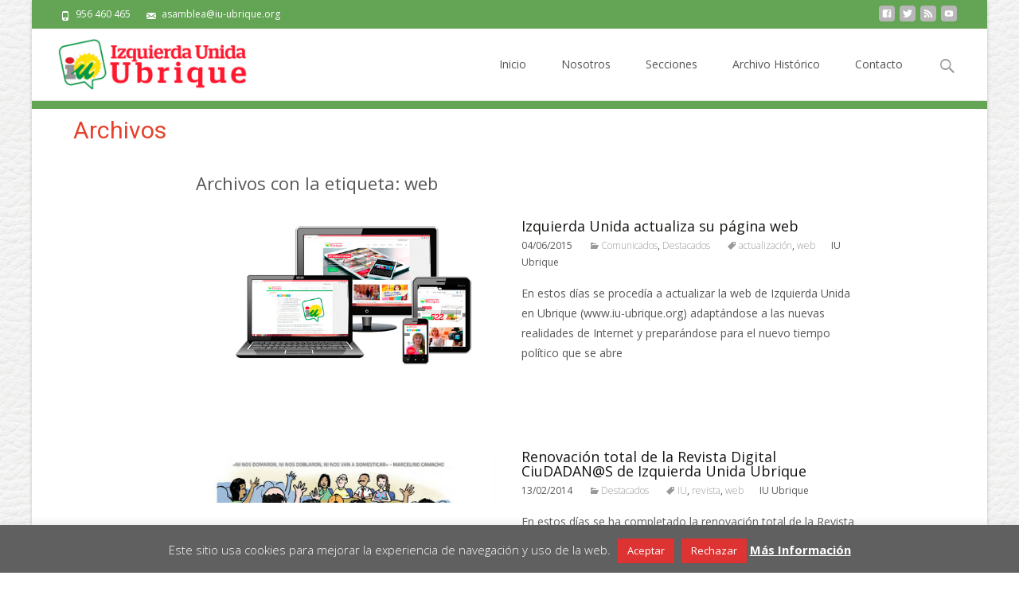

--- FILE ---
content_type: text/html; charset=UTF-8
request_url: https://www.iu-ubrique.org/tag/web
body_size: 13474
content:

<!DOCTYPE html>
<html lang="es" id="html">
<head>
	<meta charset="UTF-8">
	<meta name="viewport" content="width=device-width">
	 
	<link rel="profile" href="http://gmpg.org/xfn/11">
	<link rel="pingback" href="https://www.iu-ubrique.org/xmlrpc.php">
	<meta name='robots' content='index, follow, max-image-preview:large, max-snippet:-1, max-video-preview:-1' />
	<style>img:is([sizes="auto" i], [sizes^="auto," i]) { contain-intrinsic-size: 3000px 1500px }</style>
	
	<!-- This site is optimized with the Yoast SEO plugin v26.8 - https://yoast.com/product/yoast-seo-wordpress/ -->
	<title>web archivos - Izquierda Unida Ubrique</title>
	<link rel="canonical" href="https://www.iu-ubrique.org/tag/web" />
	<meta property="og:locale" content="es_ES" />
	<meta property="og:type" content="article" />
	<meta property="og:title" content="web archivos - Izquierda Unida Ubrique" />
	<meta property="og:url" content="https://www.iu-ubrique.org/tag/web" />
	<meta property="og:site_name" content="Izquierda Unida Ubrique" />
	<meta name="twitter:card" content="summary_large_image" />
	<meta name="twitter:site" content="@iuubrique" />
	<script type="application/ld+json" class="yoast-schema-graph">{"@context":"https://schema.org","@graph":[{"@type":"CollectionPage","@id":"https://www.iu-ubrique.org/tag/web","url":"https://www.iu-ubrique.org/tag/web","name":"web archivos - Izquierda Unida Ubrique","isPartOf":{"@id":"https://www.iu-ubrique.org/#website"},"primaryImageOfPage":{"@id":"https://www.iu-ubrique.org/tag/web#primaryimage"},"image":{"@id":"https://www.iu-ubrique.org/tag/web#primaryimage"},"thumbnailUrl":"https://www.iu-ubrique.org/wp-content/uploads/2015/06/nueva-web.jpg","breadcrumb":{"@id":"https://www.iu-ubrique.org/tag/web#breadcrumb"},"inLanguage":"es"},{"@type":"ImageObject","inLanguage":"es","@id":"https://www.iu-ubrique.org/tag/web#primaryimage","url":"https://www.iu-ubrique.org/wp-content/uploads/2015/06/nueva-web.jpg","contentUrl":"https://www.iu-ubrique.org/wp-content/uploads/2015/06/nueva-web.jpg","width":604,"height":270},{"@type":"BreadcrumbList","@id":"https://www.iu-ubrique.org/tag/web#breadcrumb","itemListElement":[{"@type":"ListItem","position":1,"name":"Portada","item":"https://www.iu-ubrique.org/"},{"@type":"ListItem","position":2,"name":"web"}]},{"@type":"WebSite","@id":"https://www.iu-ubrique.org/#website","url":"https://www.iu-ubrique.org/","name":"Izquierda Unida Ubrique","description":"IU Los Verdes Convocatoria por Andalucía de Ubrique","publisher":{"@id":"https://www.iu-ubrique.org/#organization"},"potentialAction":[{"@type":"SearchAction","target":{"@type":"EntryPoint","urlTemplate":"https://www.iu-ubrique.org/?s={search_term_string}"},"query-input":{"@type":"PropertyValueSpecification","valueRequired":true,"valueName":"search_term_string"}}],"inLanguage":"es"},{"@type":"Organization","@id":"https://www.iu-ubrique.org/#organization","name":"Izquierda Unida Ubrique","url":"https://www.iu-ubrique.org/","logo":{"@type":"ImageObject","inLanguage":"es","@id":"https://www.iu-ubrique.org/#/schema/logo/image/","url":"https://www.iu-ubrique.org/wp-content/uploads/2016/10/cropped-logo.png","contentUrl":"https://www.iu-ubrique.org/wp-content/uploads/2016/10/cropped-logo.png","width":512,"height":512,"caption":"Izquierda Unida Ubrique"},"image":{"@id":"https://www.iu-ubrique.org/#/schema/logo/image/"},"sameAs":["http://www.facebook.com/iuubrique","https://x.com/iuubrique","http://www.youtube.com/iuubrique"]}]}</script>
	<!-- / Yoast SEO plugin. -->


<link rel='dns-prefetch' href='//static.addtoany.com' />
<link rel='dns-prefetch' href='//netdna.bootstrapcdn.com' />
<link rel='dns-prefetch' href='//fonts.googleapis.com' />
<link rel="alternate" type="application/rss+xml" title="Izquierda Unida Ubrique &raquo; Feed" href="https://www.iu-ubrique.org/feed" />
<link rel="alternate" type="application/rss+xml" title="Izquierda Unida Ubrique &raquo; Feed de los comentarios" href="https://www.iu-ubrique.org/comments/feed" />
<link rel="alternate" type="application/rss+xml" title="Izquierda Unida Ubrique &raquo; Etiqueta web del feed" href="https://www.iu-ubrique.org/tag/web/feed" />
<script type="text/javascript">
/* <![CDATA[ */
window._wpemojiSettings = {"baseUrl":"https:\/\/s.w.org\/images\/core\/emoji\/16.0.1\/72x72\/","ext":".png","svgUrl":"https:\/\/s.w.org\/images\/core\/emoji\/16.0.1\/svg\/","svgExt":".svg","source":{"concatemoji":"https:\/\/www.iu-ubrique.org\/wp-includes\/js\/wp-emoji-release.min.js?ver=6.8.3"}};
/*! This file is auto-generated */
!function(s,n){var o,i,e;function c(e){try{var t={supportTests:e,timestamp:(new Date).valueOf()};sessionStorage.setItem(o,JSON.stringify(t))}catch(e){}}function p(e,t,n){e.clearRect(0,0,e.canvas.width,e.canvas.height),e.fillText(t,0,0);var t=new Uint32Array(e.getImageData(0,0,e.canvas.width,e.canvas.height).data),a=(e.clearRect(0,0,e.canvas.width,e.canvas.height),e.fillText(n,0,0),new Uint32Array(e.getImageData(0,0,e.canvas.width,e.canvas.height).data));return t.every(function(e,t){return e===a[t]})}function u(e,t){e.clearRect(0,0,e.canvas.width,e.canvas.height),e.fillText(t,0,0);for(var n=e.getImageData(16,16,1,1),a=0;a<n.data.length;a++)if(0!==n.data[a])return!1;return!0}function f(e,t,n,a){switch(t){case"flag":return n(e,"\ud83c\udff3\ufe0f\u200d\u26a7\ufe0f","\ud83c\udff3\ufe0f\u200b\u26a7\ufe0f")?!1:!n(e,"\ud83c\udde8\ud83c\uddf6","\ud83c\udde8\u200b\ud83c\uddf6")&&!n(e,"\ud83c\udff4\udb40\udc67\udb40\udc62\udb40\udc65\udb40\udc6e\udb40\udc67\udb40\udc7f","\ud83c\udff4\u200b\udb40\udc67\u200b\udb40\udc62\u200b\udb40\udc65\u200b\udb40\udc6e\u200b\udb40\udc67\u200b\udb40\udc7f");case"emoji":return!a(e,"\ud83e\udedf")}return!1}function g(e,t,n,a){var r="undefined"!=typeof WorkerGlobalScope&&self instanceof WorkerGlobalScope?new OffscreenCanvas(300,150):s.createElement("canvas"),o=r.getContext("2d",{willReadFrequently:!0}),i=(o.textBaseline="top",o.font="600 32px Arial",{});return e.forEach(function(e){i[e]=t(o,e,n,a)}),i}function t(e){var t=s.createElement("script");t.src=e,t.defer=!0,s.head.appendChild(t)}"undefined"!=typeof Promise&&(o="wpEmojiSettingsSupports",i=["flag","emoji"],n.supports={everything:!0,everythingExceptFlag:!0},e=new Promise(function(e){s.addEventListener("DOMContentLoaded",e,{once:!0})}),new Promise(function(t){var n=function(){try{var e=JSON.parse(sessionStorage.getItem(o));if("object"==typeof e&&"number"==typeof e.timestamp&&(new Date).valueOf()<e.timestamp+604800&&"object"==typeof e.supportTests)return e.supportTests}catch(e){}return null}();if(!n){if("undefined"!=typeof Worker&&"undefined"!=typeof OffscreenCanvas&&"undefined"!=typeof URL&&URL.createObjectURL&&"undefined"!=typeof Blob)try{var e="postMessage("+g.toString()+"("+[JSON.stringify(i),f.toString(),p.toString(),u.toString()].join(",")+"));",a=new Blob([e],{type:"text/javascript"}),r=new Worker(URL.createObjectURL(a),{name:"wpTestEmojiSupports"});return void(r.onmessage=function(e){c(n=e.data),r.terminate(),t(n)})}catch(e){}c(n=g(i,f,p,u))}t(n)}).then(function(e){for(var t in e)n.supports[t]=e[t],n.supports.everything=n.supports.everything&&n.supports[t],"flag"!==t&&(n.supports.everythingExceptFlag=n.supports.everythingExceptFlag&&n.supports[t]);n.supports.everythingExceptFlag=n.supports.everythingExceptFlag&&!n.supports.flag,n.DOMReady=!1,n.readyCallback=function(){n.DOMReady=!0}}).then(function(){return e}).then(function(){var e;n.supports.everything||(n.readyCallback(),(e=n.source||{}).concatemoji?t(e.concatemoji):e.wpemoji&&e.twemoji&&(t(e.twemoji),t(e.wpemoji)))}))}((window,document),window._wpemojiSettings);
/* ]]> */
</script>
<style id='wp-emoji-styles-inline-css' type='text/css'>

	img.wp-smiley, img.emoji {
		display: inline !important;
		border: none !important;
		box-shadow: none !important;
		height: 1em !important;
		width: 1em !important;
		margin: 0 0.07em !important;
		vertical-align: -0.1em !important;
		background: none !important;
		padding: 0 !important;
	}
</style>
<link rel='stylesheet' id='wp-block-library-css' href='https://www.iu-ubrique.org/wp-includes/css/dist/block-library/style.min.css?ver=6.8.3' type='text/css' media='all' />
<style id='classic-theme-styles-inline-css' type='text/css'>
/*! This file is auto-generated */
.wp-block-button__link{color:#fff;background-color:#32373c;border-radius:9999px;box-shadow:none;text-decoration:none;padding:calc(.667em + 2px) calc(1.333em + 2px);font-size:1.125em}.wp-block-file__button{background:#32373c;color:#fff;text-decoration:none}
</style>
<style id='feedzy-rss-feeds-loop-style-inline-css' type='text/css'>
.wp-block-feedzy-rss-feeds-loop{display:grid;gap:24px;grid-template-columns:repeat(1,1fr)}@media(min-width:782px){.wp-block-feedzy-rss-feeds-loop.feedzy-loop-columns-2,.wp-block-feedzy-rss-feeds-loop.feedzy-loop-columns-3,.wp-block-feedzy-rss-feeds-loop.feedzy-loop-columns-4,.wp-block-feedzy-rss-feeds-loop.feedzy-loop-columns-5{grid-template-columns:repeat(2,1fr)}}@media(min-width:960px){.wp-block-feedzy-rss-feeds-loop.feedzy-loop-columns-2{grid-template-columns:repeat(2,1fr)}.wp-block-feedzy-rss-feeds-loop.feedzy-loop-columns-3{grid-template-columns:repeat(3,1fr)}.wp-block-feedzy-rss-feeds-loop.feedzy-loop-columns-4{grid-template-columns:repeat(4,1fr)}.wp-block-feedzy-rss-feeds-loop.feedzy-loop-columns-5{grid-template-columns:repeat(5,1fr)}}.wp-block-feedzy-rss-feeds-loop .wp-block-image.is-style-rounded img{border-radius:9999px}

</style>
<link rel='stylesheet' id='cookie-law-info-css' href='https://www.iu-ubrique.org/wp-content/plugins/cookie-law-info/legacy/public/css/cookie-law-info-public.css?ver=3.3.2' type='text/css' media='all' />
<link rel='stylesheet' id='cookie-law-info-gdpr-css' href='https://www.iu-ubrique.org/wp-content/plugins/cookie-law-info/legacy/public/css/cookie-law-info-gdpr.css?ver=3.3.2' type='text/css' media='all' />
<link rel='stylesheet' id='responsive-lightbox-nivo_lightbox-css-css' href='https://www.iu-ubrique.org/wp-content/plugins/responsive-lightbox-lite/assets/nivo-lightbox/nivo-lightbox.css?ver=6.8.3' type='text/css' media='all' />
<link rel='stylesheet' id='responsive-lightbox-nivo_lightbox-css-d-css' href='https://www.iu-ubrique.org/wp-content/plugins/responsive-lightbox-lite/assets/nivo-lightbox/themes/default/default.css?ver=6.8.3' type='text/css' media='all' />
<link rel='stylesheet' id='font-awesome-css' href='//netdna.bootstrapcdn.com/font-awesome/4.1.0/css/font-awesome.min.css?ver=4.1.0' type='text/css' media='all' />
<link rel='stylesheet' id='owl-carousel-css' href='https://www.iu-ubrique.org/wp-content/plugins/templatesnext-toolkit/css/owl.carousel.css?ver=2.2.1' type='text/css' media='all' />
<link rel='stylesheet' id='owl-carousel-transitions-css' href='https://www.iu-ubrique.org/wp-content/plugins/templatesnext-toolkit/css/owl.transitions.css?ver=1.3.2' type='text/css' media='all' />
<link rel='stylesheet' id='colorbox-css' href='https://www.iu-ubrique.org/wp-content/plugins/templatesnext-toolkit/css/colorbox.css?ver=1.5.14' type='text/css' media='all' />
<link rel='stylesheet' id='animate-css' href='https://www.iu-ubrique.org/wp-content/plugins/templatesnext-toolkit/css/animate.css?ver=3.5.1' type='text/css' media='all' />
<link rel='stylesheet' id='tx-style-css' href='https://www.iu-ubrique.org/wp-content/plugins/templatesnext-toolkit/css/tx-style.css?ver=1.01' type='text/css' media='all' />
<link crossorigin="anonymous" rel='stylesheet' id='iexcel-fonts-css' href='//fonts.googleapis.com/css?family=Open+Sans%3A300%2C400%2C700%2C300italic%2C400italic%2C700italic%7CRoboto%3A300%2C400%2C700&#038;subset=latin%2Clatin-ext' type='text/css' media='all' />
<link rel='stylesheet' id='genericons-css' href='https://www.iu-ubrique.org/wp-content/themes/i-excel/fonts/genericons.css?ver=2.09' type='text/css' media='all' />
<link rel='stylesheet' id='iexcel-sidr-css' href='https://www.iu-ubrique.org/wp-content/themes/i-excel/css/jquery.sidr.dark.css?ver=2014-01-12' type='text/css' media='all' />
<link rel='stylesheet' id='owl-carousel-theme-css' href='https://www.iu-ubrique.org/wp-content/themes/i-excel/css/owl.theme.css?ver=2014-01-12' type='text/css' media='all' />
<link rel='stylesheet' id='iexcel-style-css' href='https://www.iu-ubrique.org/wp-content/themes/i-excel/style.css?ver=2013-07-18' type='text/css' media='all' />
<link rel='stylesheet' id='i-excel-blog-layout-css' href='https://www.iu-ubrique.org/wp-content/themes/i-excel/css/twocol-blog.css?ver=2014-03-11' type='text/css' media='all' />
<!--[if lt IE 9]>
<link rel='stylesheet' id='iexcel-ie-css' href='https://www.iu-ubrique.org/wp-content/themes/i-excel/css/ie.css?ver=2013-07-18' type='text/css' media='all' />
<![endif]-->
<link rel='stylesheet' id='i-excel-extra-stylesheet-css' href='https://www.iu-ubrique.org/wp-content/themes/i-excel/css/extra-style.css?ver=2014-03-11' type='text/css' media='all' />
<style id='i-excel-extra-stylesheet-inline-css' type='text/css'>
/* Cambiar color de fondo del reproductor */
.entry-content .mejs-container .mejs-controls {
    background: #63a455;
}
/* Cambiamos el color de la barra de duración */
.mejs-controls .mejs-time-rail .mejs-time-total {
    background: #eee !important;
}
 
/* Cambiamos el color de la barra de carga */
.mejs-controls .mejs-time-rail .mejs-time-loaded {
    background: #ccc  !important;
}
 
/* Cambiamos el color de la barra de posición */
.mejs-controls .mejs-time-rail .mejs-time-current {
    background: #bd2334 !important;
}

</style>
<link rel='stylesheet' id='arve-css' href='https://www.iu-ubrique.org/wp-content/plugins/advanced-responsive-video-embedder/build/main.css?ver=10.8.2' type='text/css' media='all' />
<link rel='stylesheet' id='addtoany-css' href='https://www.iu-ubrique.org/wp-content/plugins/add-to-any/addtoany.min.css?ver=1.16' type='text/css' media='all' />
<link rel='stylesheet' id='kirki-styles-css' href='https://www.iu-ubrique.org/wp-content/themes/i-excel/inc/kirki/assets/css/kirki-styles.css' type='text/css' media='all' />
<script type="text/javascript" id="addtoany-core-js-before">
/* <![CDATA[ */
window.a2a_config=window.a2a_config||{};a2a_config.callbacks=[];a2a_config.overlays=[];a2a_config.templates={};a2a_localize = {
	Share: "Compartir",
	Save: "Guardar",
	Subscribe: "Suscribir",
	Email: "Correo electrónico",
	Bookmark: "Marcador",
	ShowAll: "Mostrar todo",
	ShowLess: "Mostrar menos",
	FindServices: "Encontrar servicio(s)",
	FindAnyServiceToAddTo: "Encuentra al instante cualquier servicio para añadir a",
	PoweredBy: "Funciona con",
	ShareViaEmail: "Compartir por correo electrónico",
	SubscribeViaEmail: "Suscribirse a través de correo electrónico",
	BookmarkInYourBrowser: "Añadir a marcadores de tu navegador",
	BookmarkInstructions: "Presiona «Ctrl+D» o «\u2318+D» para añadir esta página a marcadores",
	AddToYourFavorites: "Añadir a tus favoritos",
	SendFromWebOrProgram: "Enviar desde cualquier dirección o programa de correo electrónico ",
	EmailProgram: "Programa de correo electrónico",
	More: "Más&#8230;",
	ThanksForSharing: "¡Gracias por compartir!",
	ThanksForFollowing: "¡Gracias por seguirnos!"
};
/* ]]> */
</script>
<script type="text/javascript" defer src="https://static.addtoany.com/menu/page.js" id="addtoany-core-js"></script>
<script type="text/javascript" src="https://www.iu-ubrique.org/wp-includes/js/jquery/jquery.min.js?ver=3.7.1" id="jquery-core-js"></script>
<script type="text/javascript" src="https://www.iu-ubrique.org/wp-includes/js/jquery/jquery-migrate.min.js?ver=3.4.1" id="jquery-migrate-js"></script>
<script type="text/javascript" defer src="https://www.iu-ubrique.org/wp-content/plugins/add-to-any/addtoany.min.js?ver=1.1" id="addtoany-jquery-js"></script>
<script type="text/javascript" id="cookie-law-info-js-extra">
/* <![CDATA[ */
var Cli_Data = {"nn_cookie_ids":[],"cookielist":[],"non_necessary_cookies":[],"ccpaEnabled":"","ccpaRegionBased":"","ccpaBarEnabled":"","strictlyEnabled":["necessary","obligatoire"],"ccpaType":"gdpr","js_blocking":"","custom_integration":"","triggerDomRefresh":"","secure_cookies":""};
var cli_cookiebar_settings = {"animate_speed_hide":"500","animate_speed_show":"500","background":"#606060","border":"#444","border_on":"","button_1_button_colour":"#dd3333","button_1_button_hover":"#b12929","button_1_link_colour":"#ffffff","button_1_as_button":"1","button_1_new_win":"","button_2_button_colour":"#dd3333","button_2_button_hover":"#b12929","button_2_link_colour":"#ffffff","button_2_as_button":"","button_2_hidebar":"1","button_3_button_colour":"#dd3333","button_3_button_hover":"#b12929","button_3_link_colour":"#fff","button_3_as_button":"1","button_3_new_win":"","button_4_button_colour":"#000","button_4_button_hover":"#000000","button_4_link_colour":"#fff","button_4_as_button":"1","button_7_button_colour":"#61a229","button_7_button_hover":"#4e8221","button_7_link_colour":"#fff","button_7_as_button":"1","button_7_new_win":"","font_family":"inherit","header_fix":"","notify_animate_hide":"1","notify_animate_show":"","notify_div_id":"#cookie-law-info-bar","notify_position_horizontal":"right","notify_position_vertical":"bottom","scroll_close":"","scroll_close_reload":"","accept_close_reload":"","reject_close_reload":"","showagain_tab":"","showagain_background":"#fff","showagain_border":"#000","showagain_div_id":"#cookie-law-info-again","showagain_x_position":"50px","text":"#ffffff","show_once_yn":"","show_once":"10000","logging_on":"","as_popup":"","popup_overlay":"1","bar_heading_text":"","cookie_bar_as":"banner","popup_showagain_position":"bottom-right","widget_position":"left"};
var log_object = {"ajax_url":"https:\/\/www.iu-ubrique.org\/wp-admin\/admin-ajax.php"};
/* ]]> */
</script>
<script type="text/javascript" src="https://www.iu-ubrique.org/wp-content/plugins/cookie-law-info/legacy/public/js/cookie-law-info-public.js?ver=3.3.2" id="cookie-law-info-js"></script>
<script type="text/javascript" src="https://www.iu-ubrique.org/wp-content/plugins/responsive-lightbox-lite/assets/nivo-lightbox/nivo-lightbox.min.js?ver=6.8.3" id="responsive-lightbox-nivo_lightbox-js"></script>
<script type="text/javascript" id="responsive-lightbox-lite-script-js-extra">
/* <![CDATA[ */
var rllArgs = {"script":"nivo_lightbox","selector":"lightbox","custom_events":""};
/* ]]> */
</script>
<script type="text/javascript" src="https://www.iu-ubrique.org/wp-content/plugins/responsive-lightbox-lite/assets/inc/script.js?ver=6.8.3" id="responsive-lightbox-lite-script-js"></script>
<link rel="https://api.w.org/" href="https://www.iu-ubrique.org/wp-json/" /><link rel="alternate" title="JSON" type="application/json" href="https://www.iu-ubrique.org/wp-json/wp/v2/tags/66" /><link rel="EditURI" type="application/rsd+xml" title="RSD" href="https://www.iu-ubrique.org/xmlrpc.php?rsd" />
<meta name="generator" content="WordPress 6.8.3" />
<style type="text/css">
.feedzy-rss-link-icon:after {
	content: url("https://www.iu-ubrique.org/wp-content/plugins/feedzy-rss-feeds/img/external-link.png");
	margin-left: 3px;
}
</style>
		<style type="text/css">
a,a:visited,.blog-columns .comments-link a:hover,.utilitybar.colored-bg .socialicons ul.social li a:hover .socico {color: #63a455;}input:focus,textarea:focus {border: 1px solid #63a455;}button,input[type="submit"],input[type="button"],input[type="reset"],.nav-container .current_page_item > a > span,.nav-container .current_page_ancestor > a > span,.nav-container .current-menu-item > a span,.nav-container .current-menu-ancestor > a > span,.nav-container li a:hover span {background-color: #63a455;}.nav-container li:hover > a,.nav-container li a:hover {color: #63a455;}.nav-container .sub-menu,.nav-container .children {border-top: 2px solid #63a455;}.ibanner,.da-dots span.da-dots-current,.tx-cta a.cta-button,.utilitybar.colored-bg {background-color: #63a455;}#ft-post .entry-thumbnail:hover > .comments-link,.tx-folio-img .folio-links .folio-linkico,.tx-folio-img .folio-links .folio-zoomico {background-color: #63a455;}.entry-header h1.entry-title a:hover,.entry-header > .entry-meta a:hover {color: #63a455;}.featured-area div.entry-summary > p > a.moretag:hover {background-color: #63a455;}.site-content div.entry-thumbnail .stickyonimg,.site-content div.entry-thumbnail .dateonimg,.site-content div.entry-nothumb .stickyonimg,.site-content div.entry-nothumb .dateonimg {background-color: #63a455;}.entry-meta a,.entry-content a,.comment-content a,.entry-content a:visited {color: #63a455;}.format-status .entry-content .page-links a,.format-gallery .entry-content .page-links a,.format-chat .entry-content .page-links a,.format-quote .entry-content .page-links a,.page-links a {background: #63a455;border: 1px solid #63a455;color: #ffffff;}.format-gallery .entry-content .page-links a:hover,.format-audio .entry-content .page-links a:hover,.format-status .entry-content .page-links a:hover,.format-video .entry-content .page-links a:hover,.format-chat .entry-content .page-links a:hover,.format-quote .entry-content .page-links a:hover,.page-links a:hover {color: #63a455;}.iheader.front {background-color: #63a455;}.navigation a,.tx-post-row .tx-folio-title a:hover,.tx-blog .tx-blog-item h3.tx-post-title a:hover {color: #63a455;}.paging-navigation div.navigation > ul > li a:hover,.paging-navigation div.navigation > ul > li.active > a {color: #63a455; border-color: #63a455;}.comment-author .fn,.comment-author .url,.comment-reply-link,.comment-reply-login,.comment-body .reply a,.widget a:hover {color: #63a455;}.widget_calendar a:hover {	background-color: #63a455;	color: #ffffff;	}.widget_calendar td#next a:hover,.widget_calendar td#prev a:hover {	background-color: #63a455;color: #ffffff;}.site-footer div.widget-area .widget a:hover {color: #63a455;}.site-main div.widget-area .widget_calendar a:hover,.site-footer div.widget-area .widget_calendar a:hover {	background-color: #63a455;color: #ffffff;}.widget a:visited { color: #373737;}.widget a:hover,.entry-header h1.entry-title a:hover,.error404 .page-title:before,.tx-service-icon span i,.tx-post-comm:after {color: #63a455;}.da-dots > span > span {background-color: #63a455;}.iheader,.format-status,.tx-service:hover .tx-service-icon span {background-color: #63a455;}.tx-cta {border-left: 6px solid #63a455;}.paging-navigation #posts-nav > span:hover, .paging-navigation #posts-nav > a:hover, .paging-navigation #posts-nav > span.current, .paging-navigation #posts-nav > a.current, .paging-navigation div.navigation > ul > li a:hover, .paging-navigation div.navigation > ul > li > span.current, .paging-navigation div.navigation > ul > li.active > a {border: 1px solid #63a455;color: #63a455;}.entry-title a { color: #141412;}.tx-service-icon span { border: 2px solid #63a455;}.utilitybar.colored-bg { border-bottom-color: #63a455;}.site-footer .widget-area .widget input[type="submit"],.site .tx-slider .tx-slide-button a,.ibanner .da-slider .owl-item.active .da-link  { background-color: #63a455; color: #FFF; }.site-footer .widget-area .widget input[type="submit"]:hover,.site .tx-slider .tx-slide-button a:hover  { background-color: #373737; color: #FFF; }</style>
<style type="text/css" id="custom-background-css">
body.custom-background { background-image: url("https://www.iu-ubrique.org/wp-content/uploads/2015/05/piel.png"); background-position: left top; background-size: auto; background-repeat: repeat; background-attachment: scroll; }
</style>
	<!-- No hay ninguna versión amphtml disponible para esta URL. --><link rel="icon" href="https://www.iu-ubrique.org/wp-content/uploads/2016/10/cropped-logo-1-32x32.png" sizes="32x32" />
<link rel="icon" href="https://www.iu-ubrique.org/wp-content/uploads/2016/10/cropped-logo-1-192x192.png" sizes="192x192" />
<link rel="apple-touch-icon" href="https://www.iu-ubrique.org/wp-content/uploads/2016/10/cropped-logo-1-180x180.png" />
<meta name="msapplication-TileImage" content="https://www.iu-ubrique.org/wp-content/uploads/2016/10/cropped-logo-1-270x270.png" />
	<meta name="theme-color" content="#dc1e31">   
	<meta name="google-site-verification" content="VbEZoiuemevpYlF-Nc9djDEUgJCdb2TvZ7Hy22dyBno" />    
	<link rel="apple-touch-icon" href="https://www.iu-ubrique.org/wp-content/uploads/2014/05/apple-touch-icon.png"/>
	<link rel="shortcut icon" href="https://www.iu-ubrique.org/wp-content/uploads/favicon.png" />
	<meta name="google-site-verification" content="6scG9fd5lohl4rqucic39AT7jsY7Nj3phj3lzfX5uwI" />
	<script type="text/javascript">
	var _gaq = _gaq || [];
	_gaq.push(['_setAccount', 'UA-432195-11']);
	_gaq.push(['_trackPageview']);
	(function() {
    var ga = document.createElement('script'); ga.type = 'text/javascript'; ga.async = true;
    ga.src = ('https:' == document.location.protocol ? 'https://ssl' : 'http://www') + '.google-analytics.com/ga.js';
    var s = document.getElementsByTagName('script')[0]; s.parentNode.insertBefore(ga, s);
	})();
	</script>	
</head>
<body class="archive tag tag-web tag-66 custom-background wp-theme-i-excel nx-boxed twocol-blog sidebar" style="  ">
	<div id="page" class="hfeed site">
    	
            	<div id="utilitybar" class="utilitybar colored-bg">
        	<div class="ubarinnerwrap">
                <div class="socialicons">
                    <ul class="social"><li><a href="https://www.facebook.com/iuubrique" title="facebook" target="_blank"><i class="genericon socico genericon-facebook"></i></a></li><li><a href="https://www.twitter.com/iuubrique" title="twitter" target="_blank"><i class="genericon socico genericon-twitter"></i></a></li><li><a href="https://www.iu-ubrique.org/feed" title="feed" target="_blank"><i class="genericon socico genericon-feed"></i></a></li><li><a href="https://www.youtube.com/iuubrique" title="youtube" target="_blank"><i class="genericon socico genericon-youtube"></i></a></li></ul>                </div>
                                <div class="topphone">
                    <i class="topbarico genericon genericon-phone"></i>
                      956 460 465                </div>
                                
                                <div class="topphone">
                    <i class="topbarico genericon genericon-mail"></i>
                      asamblea@iu-ubrique.org                </div>
                                
            </div> 
        </div>
                
        <div class="headerwrap">
            <header id="masthead" class="site-header" role="banner">
         		<div class="headerinnerwrap">
					                        <a class="home-link" href="https://www.iu-ubrique.org/" title="Izquierda Unida Ubrique" rel="home">
                            <span><img src="https://www.iu-ubrique.org/wp-content/uploads/2015/05/logoiuubrique2.jpg" alt="Izquierda Unida Ubrique" /></span>
                        </a>
                    	
        
                    <div id="navbar" class="navbar">
                        <nav id="site-navigation" class="navigation main-navigation" role="navigation">
                            <h3 class="menu-toggle">Menú</h3>
                            <a class="screen-reader-text skip-link" href="#content" title="Saltar al contenido">Saltar al contenido</a>
                            <div class="nav-container"><ul id="menu-cabecera" class="nav-menu"><li id="menu-item-3372" class="menu-item menu-item-type-custom menu-item-object-custom menu-item-home menu-item-3372"><a href="https://www.iu-ubrique.org">Inicio</a></li>
<li id="menu-item-3740" class="menu-item menu-item-type-post_type menu-item-object-page menu-item-3740"><a href="https://www.iu-ubrique.org/nosotros">Nosotros</a></li>
<li id="menu-item-3384" class="menu-item menu-item-type-custom menu-item-object-custom menu-item-has-children menu-item-3384"><a href="#">Secciones</a>
<ul class="sub-menu">
	<li id="menu-item-4761" class="menu-item menu-item-type-taxonomy menu-item-object-category menu-item-4761"><a href="https://www.iu-ubrique.org/cultura">Cultura</a></li>
	<li id="menu-item-3391" class="menu-item menu-item-type-taxonomy menu-item-object-category menu-item-3391"><a href="https://www.iu-ubrique.org/eventos">Eventos</a></li>
	<li id="menu-item-3392" class="menu-item menu-item-type-taxonomy menu-item-object-category menu-item-3392"><a href="https://www.iu-ubrique.org/comunicados">Comunicados</a></li>
	<li id="menu-item-3390" class="menu-item menu-item-type-taxonomy menu-item-object-category menu-item-3390"><a href="https://www.iu-ubrique.org/destacados">Destacados</a></li>
	<li id="menu-item-3388" class="menu-item menu-item-type-taxonomy menu-item-object-category menu-item-3388"><a href="https://www.iu-ubrique.org/elecciones">Elecciones</a></li>
	<li id="menu-item-3387" class="menu-item menu-item-type-taxonomy menu-item-object-category menu-item-3387"><a href="https://www.iu-ubrique.org/pleno-2">Pleno</a></li>
	<li id="menu-item-3386" class="menu-item menu-item-type-taxonomy menu-item-object-category menu-item-3386"><a href="https://www.iu-ubrique.org/videos">Vídeos</a></li>
	<li id="menu-item-3385" class="menu-item menu-item-type-taxonomy menu-item-object-category menu-item-3385"><a href="https://www.iu-ubrique.org/grupo-municipal">Grupo Municipal</a></li>
	<li id="menu-item-3393" class="menu-item menu-item-type-taxonomy menu-item-object-category menu-item-3393"><a href="https://www.iu-ubrique.org/parlamento">Parlamento</a></li>
</ul>
</li>
<li id="menu-item-4770" class="menu-item menu-item-type-taxonomy menu-item-object-category menu-item-has-children menu-item-4770"><a href="https://www.iu-ubrique.org/archivo-historico">Archivo Histórico</a>
<ul class="sub-menu">
	<li id="menu-item-4776" class="menu-item menu-item-type-taxonomy menu-item-object-category menu-item-4776"><a href="https://www.iu-ubrique.org/archivo-historico/articulos">Artículos</a></li>
	<li id="menu-item-4777" class="menu-item menu-item-type-taxonomy menu-item-object-category menu-item-4777"><a href="https://www.iu-ubrique.org/archivo-historico/base-datos">Base de Datos</a></li>
	<li id="menu-item-4797" class="menu-item menu-item-type-custom menu-item-object-custom menu-item-4797"><a href="https://www.iu-ubrique.org/2024/06/06/archivo-historico-del-pce-iu-de-ubrique-cadiz.html">Cuadro de Clasificación</a></li>
	<li id="menu-item-4779" class="menu-item menu-item-type-taxonomy menu-item-object-category menu-item-4779"><a href="https://www.iu-ubrique.org/archivo-historico/inventario-fondos">Inventario de Fondos</a></li>
</ul>
</li>
<li id="menu-item-3374" class="menu-item menu-item-type-post_type menu-item-object-page menu-item-3374"><a href="https://www.iu-ubrique.org/contacto">Contacto</a></li>
</ul></div>							
                        </nav><!-- #site-navigation -->
                        <div class="topsearch">
                            <form role="search" method="get" class="search-form" action="https://www.iu-ubrique.org/">
				<label>
					<span class="screen-reader-text">Buscar:</span>
					<input type="search" class="search-field" placeholder="Buscar &hellip;" value="" name="s" />
				</label>
				<input type="submit" class="search-submit" value="Buscar" />
			</form>                        </div>
                    </div><!-- #navbar -->
                    <div class="clear"></div>
                </div>
            </header><!-- #masthead -->
        </div>
        
        <!-- #Banner -->
        			
			<div class="iheader" style="">
				<div class="titlebar">
					
					<h1 class="entry-title">Archivos</h1>					               
					
				</div>
			</div>
			
					<div id="main" class="site-main">


	<div id="primary" class="content-area">
		<div id="content" class="site-content" role="main">

					<header class="archive-header">
				<h1 class="archive-title">Archivos con la etiqueta: web</h1>

							</header><!-- .archive-header -->

										
    <article id="post-3744" class="post-3744 post type-post status-publish format-standard has-post-thumbnail hentry category-comunicados category-destacados tag-actualizacion tag-web">
    	<div class="meta-img">
		            <div class="entry-thumbnail">
            	
                				<a href="https://www.iu-ubrique.org/2015/06/04/izquierda-unida-actualiza-su-pagina-web.html" rel="bookmark"><img width="604" height="270" src="https://www.iu-ubrique.org/wp-content/uploads/2015/06/nueva-web.jpg" class="attachment-post-thumbnail size-post-thumbnail wp-post-image" alt="" decoding="async" fetchpriority="high" srcset="https://www.iu-ubrique.org/wp-content/uploads/2015/06/nueva-web.jpg 604w, https://www.iu-ubrique.org/wp-content/uploads/2015/06/nueva-web-400x179.jpg 400w" sizes="(max-width: 604px) 100vw, 604px" /></a>
            </div>
                </div>
		
        <div class="post-mainpart">    
            <header class="entry-header">
                                <h1 class="entry-title">
                    <a href="https://www.iu-ubrique.org/2015/06/04/izquierda-unida-actualiza-su-pagina-web.html" rel="bookmark">Izquierda Unida actualiza su página web</a>
                </h1>
                        
                <div class="entry-meta">
                    <span class="date"><time class="entry-date" datetime="2015-06-04T12:00:07+02:00">04/06/2015</time></span><span class="categories-links"><a href="https://www.iu-ubrique.org/comunicados" rel="category tag">Comunicados</a>, <a href="https://www.iu-ubrique.org/destacados" rel="category tag">Destacados</a></span><span class="tags-links"><a href="https://www.iu-ubrique.org/tag/actualizacion" rel="tag">actualización</a>, <a href="https://www.iu-ubrique.org/tag/web" rel="tag">web</a></span><span class="author vcard">IU Ubrique</span>                                    </div><!-- .entry-meta -->
            </header><!-- .entry-header -->
        
                        <div class="entry-summary">
                <p>En estos días se procedía a actualizar la web de Izquierda Unida en Ubrique (www.iu-ubrique.org) adaptándose a las nuevas realidades de Internet y preparándose para el nuevo tiempo político que se abre<a class="moretag" href="https://www.iu-ubrique.org/2015/06/04/izquierda-unida-actualiza-su-pagina-web.html">Leer todo&#8230;</a></p>
            </div><!-- .entry-summary -->
                    
            <footer class="entry-meta">
                        
                            </footer><!-- .entry-meta -->
        </div>
    </article><!-- #post -->    

        

							
    <article id="post-2402" class="post-2402 post type-post status-publish format-standard has-post-thumbnail hentry category-destacados tag-iu tag-revista tag-web">
    	<div class="meta-img">
		            <div class="entry-thumbnail">
            	
                				<a href="https://www.iu-ubrique.org/2014/02/13/renovacion-total-de-la-revista-digital-ciudadans-de-izquierda-unida-ubrique.html" rel="bookmark"><img width="470" height="70" src="https://www.iu-ubrique.org/wp-content/uploads/2014/02/ciudadanos.org_-470x70.jpg" class="attachment-post-thumbnail size-post-thumbnail wp-post-image" alt="" decoding="async" /></a>
            </div>
                </div>
		
        <div class="post-mainpart">    
            <header class="entry-header">
                                <h1 class="entry-title">
                    <a href="https://www.iu-ubrique.org/2014/02/13/renovacion-total-de-la-revista-digital-ciudadans-de-izquierda-unida-ubrique.html" rel="bookmark">Renovación total de la Revista Digital CiuDADAN@S  de Izquierda Unida Ubrique</a>
                </h1>
                        
                <div class="entry-meta">
                    <span class="date"><time class="entry-date" datetime="2014-02-13T13:23:08+01:00">13/02/2014</time></span><span class="categories-links"><a href="https://www.iu-ubrique.org/destacados" rel="category tag">Destacados</a></span><span class="tags-links"><a href="https://www.iu-ubrique.org/tag/iu" rel="tag">IU</a>, <a href="https://www.iu-ubrique.org/tag/revista" rel="tag">revista</a>, <a href="https://www.iu-ubrique.org/tag/web" rel="tag">web</a></span><span class="author vcard">IU Ubrique</span>                                    </div><!-- .entry-meta -->
            </header><!-- .entry-header -->
        
                        <div class="entry-summary">
                <p>En estos días se ha completado la renovación total de la Revista Digital CiuDADAN@S (www.ciudadanos.org) que ya arrastra a sus espaldas más de doce años de existencia y que con esta actualización<a class="moretag" href="https://www.iu-ubrique.org/2014/02/13/renovacion-total-de-la-revista-digital-ciudadans-de-izquierda-unida-ubrique.html">Leer todo&#8230;</a></p>
            </div><!-- .entry-summary -->
                    
            <footer class="entry-meta">
                        
                            </footer><!-- .entry-meta -->
        </div>
    </article><!-- #post -->    

        

							
    <article id="post-669" class="post-669 post type-post status-publish format-standard has-post-thumbnail hentry category-general tag-iu tag-izquierda tag-unida tag-web">
    	<div class="meta-img">
		            <div class="entry-thumbnail">
            	
                				<a href="https://www.iu-ubrique.org/2012/01/03/iu-ubrique-estrena-su-nueva-web.html" rel="bookmark"><img width="604" height="47" src="https://www.iu-ubrique.org/wp-content/uploads/2012/01/nueva-web-900x70.jpg" class="attachment-post-thumbnail size-post-thumbnail wp-post-image" alt="" decoding="async" /></a>
            </div>
                </div>
		
        <div class="post-mainpart">    
            <header class="entry-header">
                                <h1 class="entry-title">
                    <a href="https://www.iu-ubrique.org/2012/01/03/iu-ubrique-estrena-su-nueva-web.html" rel="bookmark">IU Ubrique estrena su nueva web</a>
                </h1>
                        
                <div class="entry-meta">
                    <span class="date"><time class="entry-date" datetime="2012-01-03T10:41:47+01:00">03/01/2012</time></span><span class="categories-links"><a href="https://www.iu-ubrique.org/general" rel="category tag">General</a></span><span class="tags-links"><a href="https://www.iu-ubrique.org/tag/iu" rel="tag">IU</a>, <a href="https://www.iu-ubrique.org/tag/izquierda" rel="tag">izquierda</a>, <a href="https://www.iu-ubrique.org/tag/unida" rel="tag">unida</a>, <a href="https://www.iu-ubrique.org/tag/web" rel="tag">web</a></span><span class="author vcard">IU Ubrique</span>                                    </div><!-- .entry-meta -->
            </header><!-- .entry-header -->
        
                        <div class="entry-summary">
                <p>Con el nuevo año, desde Izquierda Unida en Ubrique se ha querido renovar su página web. Una web pionera en su categoría en la localidad con más de 10 años a sus<a class="moretag" href="https://www.iu-ubrique.org/2012/01/03/iu-ubrique-estrena-su-nueva-web.html">Leer todo&#8230;</a></p>
            </div><!-- .entry-summary -->
                    
            <footer class="entry-meta">
                        
                            </footer><!-- .entry-meta -->
        </div>
    </article><!-- #post -->    

        

							
    <article id="post-356" class="post-356 post type-post status-publish format-standard has-post-thumbnail hentry category-destacados tag-internet tag-iu tag-web">
    	<div class="meta-img">
		            <div class="entry-thumbnail">
            	
                				<a href="https://www.iu-ubrique.org/2011/04/08/10-anos-de-izquierda-unida-ubrique-en-internet.html" rel="bookmark"><img width="363" height="70" src="https://www.iu-ubrique.org/wp-content/uploads/2011/12/banksy-363x70.jpg" class="attachment-post-thumbnail size-post-thumbnail wp-post-image" alt="" decoding="async" loading="lazy" /></a>
            </div>
                </div>
		
        <div class="post-mainpart">    
            <header class="entry-header">
                                <h1 class="entry-title">
                    <a href="https://www.iu-ubrique.org/2011/04/08/10-anos-de-izquierda-unida-ubrique-en-internet.html" rel="bookmark">10 años de Izquierda Unida Ubrique en Internet</a>
                </h1>
                        
                <div class="entry-meta">
                    <span class="date"><time class="entry-date" datetime="2011-04-08T10:45:10+02:00">08/04/2011</time></span><span class="categories-links"><a href="https://www.iu-ubrique.org/destacados" rel="category tag">Destacados</a></span><span class="tags-links"><a href="https://www.iu-ubrique.org/tag/internet" rel="tag">Internet</a>, <a href="https://www.iu-ubrique.org/tag/iu" rel="tag">IU</a>, <a href="https://www.iu-ubrique.org/tag/web" rel="tag">web</a></span><span class="author vcard">IU Ubrique</span>                                    </div><!-- .entry-meta -->
            </header><!-- .entry-header -->
        
                        <div class="entry-summary">
                <p>En estos tiempos en que la derecha de nombre (PP) y la derecha de acción (PSOE) se unen en la aprobación de la llamada Ley Sinde, para restringir las libertades de los<a class="moretag" href="https://www.iu-ubrique.org/2011/04/08/10-anos-de-izquierda-unida-ubrique-en-internet.html">Leer todo&#8230;</a></p>
            </div><!-- .entry-summary -->
                    
            <footer class="entry-meta">
                        
                            </footer><!-- .entry-meta -->
        </div>
    </article><!-- #post -->    

        

			
			
		
		</div><!-- #content -->
			<div id="tertiary" class="sidebar-container" role="complementary">
		<div class="sidebar-inner">
			<div class="widget-area" id="sidebar-widgets">
				<aside id="feedzy_wp_widget-2" class="widget widget_feedzy_wp_widget"><h3 class="widget-title">IU Federal</h3><link rel='stylesheet' id='feedzy-rss-feeds-css' href='https://www.iu-ubrique.org/wp-content/plugins/feedzy-rss-feeds/css/feedzy-rss-feeds.css?ver=5.0.10' type='text/css' media='all' />
<div class="feedzy-30f7782f3ca2e9035d79d2f28ed15dd0 feedzy-rss"><ul><li  style="padding: 15px 0 25px" class="rss_item"><span class="title"><a href="https://izquierdaunida.org/2026/01/13/maillo-reitera-que-la-nueva-financiacion-tiene-una-buena-base-para-iniciar-la-negociacion-y-poder-mejorarla-con-un-fondo-de-compensacion-y-un-suelo-para-garantizar-servicios/" target="" rel=" noopener">Maíllo reitera que la nueva financiación tiene una “buena base para iniciar la negociación y poder mejorarla” con un “fondo de compensación y un suelo para garantizar servicios esenciales”</a></span><div class="rss_content" style=""><p>El coordinador federal de Izquierda Unida, Antonio Maíllo, ha valorado esta mañana con mayor profundidad la propuesta del PSOE para el nuevo modelo de [&hellip;]</p></div></li><li  style="padding: 15px 0 25px" class="rss_item"><span class="title"><a href="https://izquierdaunida.org/2026/01/09/antonio-maillo-defiende-desde-iu-un-modelo-de-financiacion-que-financie-servicios-y-personas-no-territorios-y-que-aumente-los-ingresos-a-las-comunidades-y-el-fondo-de-comp/" target="" rel=" noopener">Antonio Maíllo defiende desde IU un modelo de financiación “que financie servicios y personas, no territorios”, y que “aumente los ingresos a las comunidades y el fondo de compensación”</a></span><div class="rss_content" style=""><p>El coordinador federal de Izquierda Unida, Antonio Maíllo, ha valorado esta mañana que esta formación va a defender durante toda la negociación de un nuevo [&hellip;]</p></div></li><li  style="padding: 15px 0 25px" class="rss_item"><span class="title"><a href="https://izquierdaunida.org/2026/01/04/santiago-advierte-de-que-el-ataque-de-trump-a-venezuela-es-un-antes-y-un-despues-en-la-lucha-para-acabar-con-el-derecho-internacional-y-pide-no-permitir-que-se-aplique-la-le/" target="" rel=" noopener">Santiago advierte de que el ataque de Trump a Venezuela es “un antes y un después en la lucha para acabar con el Derecho internacional” y pide “no permitir que se aplique la ley del más fuerte”</a></span><div class="rss_content" style=""><p>El portavoz parlamentario de Izquierda Unida, Enrique Santiago, ha advertido esta mañana cómo “lo que la comunidad internacional ha visto ayer es un antes [&hellip;]</p></div></li><li  style="padding: 15px 0 25px" class="rss_item"><span class="title"><a href="https://izquierdaunida.org/2026/01/03/iu-condena-el-ataque-ilegal-ilegitimo-y-criminal-de-eeuu-contra-venezuela-y-exige-una-reunion-urgente-de-la-onu-y-la-oea/" target="" rel=" noopener">IU condena el ataque ilegal, ilegítimo y criminal de EEUU contra Venezuela y exige una reunión urgente de la ONU y la OEA</a></span><div class="rss_content" style=""><p>Izquierda Unida condena de manera rotunda y sin matices la agresión militar perpetrada por EEUU contra la República Bolivariana de Venezuela, un acto de [&hellip;]</p></div></li></ul> </div><style type="text/css" media="all">.feedzy-rss .rss_item .rss_image{float:left;position:relative;border:none;text-decoration:none;max-width:100%}.feedzy-rss .rss_item .rss_image span{display:inline-block;position:absolute;width:100%;height:100%;background-position:50%;background-size:cover}.feedzy-rss .rss_item .rss_image{margin:.3em 1em 0 0;content-visibility:auto}.feedzy-rss ul{list-style:none}.feedzy-rss ul li{display:inline-block}</style></aside>			</div><!-- .widget-area -->
		</div><!-- .sidebar-inner -->
	</div><!-- #tertiary -->
	</div><!-- #primary -->





		</div><!-- #main -->

		<footer id="colophon" class="site-footer" role="contentinfo">

        	<div class="footer-bg clearfix">

                <div class="widget-wrap">

                    
                </div>

			</div>

			<div class="site-info">

                <div class="copyright">

                	Nuestro contenido es <a href="https://creativecommons.org/licenses/by-nc-sa/4.0/deed.es_ES">Creative Commons</a> - <a href="https://www.iu-ubrique.org/uso-de-cookies-y-privacidad">Cookies &amp; Privacidad</a>

                </div>            

            	<div class="credit-info">

					c/ Ing. Ru&iacute;z Mart&iacute;nez, 8, 1&ordf; Planta - 11600


                    <a href="https://www.iu-ubrique.org/">

                   	  Ubrique
                    </a>

                </div>



			</div><!-- .site-info -->

		</footer><!-- #colophon -->

	</div><!-- #page -->



	<script type="speculationrules">
{"prefetch":[{"source":"document","where":{"and":[{"href_matches":"\/*"},{"not":{"href_matches":["\/wp-*.php","\/wp-admin\/*","\/wp-content\/uploads\/*","\/wp-content\/*","\/wp-content\/plugins\/*","\/wp-content\/themes\/i-excel\/*","\/*\\?(.+)"]}},{"not":{"selector_matches":"a[rel~=\"nofollow\"]"}},{"not":{"selector_matches":".no-prefetch, .no-prefetch a"}}]},"eagerness":"conservative"}]}
</script>
<!--googleoff: all--><div id="cookie-law-info-bar" data-nosnippet="true"><span>Este sitio usa cookies para mejorar la experiencia de navegación y uso de la web.  <a role='button' data-cli_action="accept" id="cookie_action_close_header" class="medium cli-plugin-button cli-plugin-main-button cookie_action_close_header cli_action_button wt-cli-accept-btn">Aceptar</a> <a role='button' id="cookie_action_close_header_reject" class="medium cli-plugin-button cli-plugin-main-button cookie_action_close_header_reject cli_action_button wt-cli-reject-btn" data-cli_action="reject">Rechazar</a> <a href="https://www.iu-ubrique.org/uso-de-cookies-y-privacidad" id="CONSTANT_OPEN_URL" class="cli-plugin-main-link">Más Información</a></span></div><div id="cookie-law-info-again" data-nosnippet="true"><span id="cookie_hdr_showagain">Cookies &amp; Privacidad</span></div><div class="cli-modal" data-nosnippet="true" id="cliSettingsPopup" tabindex="-1" role="dialog" aria-labelledby="cliSettingsPopup" aria-hidden="true">
  <div class="cli-modal-dialog" role="document">
	<div class="cli-modal-content cli-bar-popup">
		  <button type="button" class="cli-modal-close" id="cliModalClose">
			<svg class="" viewBox="0 0 24 24"><path d="M19 6.41l-1.41-1.41-5.59 5.59-5.59-5.59-1.41 1.41 5.59 5.59-5.59 5.59 1.41 1.41 5.59-5.59 5.59 5.59 1.41-1.41-5.59-5.59z"></path><path d="M0 0h24v24h-24z" fill="none"></path></svg>
			<span class="wt-cli-sr-only">Cerrar</span>
		  </button>
		  <div class="cli-modal-body">
			<div class="cli-container-fluid cli-tab-container">
	<div class="cli-row">
		<div class="cli-col-12 cli-align-items-stretch cli-px-0">
			<div class="cli-privacy-overview">
				<h4>Privacy Overview</h4>				<div class="cli-privacy-content">
					<div class="cli-privacy-content-text">This website uses cookies to improve your experience while you navigate through the website. Out of these, the cookies that are categorized as necessary are stored on your browser as they are essential for the working of basic functionalities of the website. We also use third-party cookies that help us analyze and understand how you use this website. These cookies will be stored in your browser only with your consent. You also have the option to opt-out of these cookies. But opting out of some of these cookies may affect your browsing experience.</div>
				</div>
				<a class="cli-privacy-readmore" aria-label="Mostrar más" role="button" data-readmore-text="Mostrar más" data-readless-text="Mostrar menos"></a>			</div>
		</div>
		<div class="cli-col-12 cli-align-items-stretch cli-px-0 cli-tab-section-container">
												<div class="cli-tab-section">
						<div class="cli-tab-header">
							<a role="button" tabindex="0" class="cli-nav-link cli-settings-mobile" data-target="necessary" data-toggle="cli-toggle-tab">
								Necessary							</a>
															<div class="wt-cli-necessary-checkbox">
									<input type="checkbox" class="cli-user-preference-checkbox"  id="wt-cli-checkbox-necessary" data-id="checkbox-necessary" checked="checked"  />
									<label class="form-check-label" for="wt-cli-checkbox-necessary">Necessary</label>
								</div>
								<span class="cli-necessary-caption">Siempre activado</span>
													</div>
						<div class="cli-tab-content">
							<div class="cli-tab-pane cli-fade" data-id="necessary">
								<div class="wt-cli-cookie-description">
									Necessary cookies are absolutely essential for the website to function properly. This category only includes cookies that ensures basic functionalities and security features of the website. These cookies do not store any personal information.								</div>
							</div>
						</div>
					</div>
																	<div class="cli-tab-section">
						<div class="cli-tab-header">
							<a role="button" tabindex="0" class="cli-nav-link cli-settings-mobile" data-target="non-necessary" data-toggle="cli-toggle-tab">
								Non-necessary							</a>
															<div class="cli-switch">
									<input type="checkbox" id="wt-cli-checkbox-non-necessary" class="cli-user-preference-checkbox"  data-id="checkbox-non-necessary" checked='checked' />
									<label for="wt-cli-checkbox-non-necessary" class="cli-slider" data-cli-enable="Activado" data-cli-disable="Desactivado"><span class="wt-cli-sr-only">Non-necessary</span></label>
								</div>
													</div>
						<div class="cli-tab-content">
							<div class="cli-tab-pane cli-fade" data-id="non-necessary">
								<div class="wt-cli-cookie-description">
									Any cookies that may not be particularly necessary for the website to function and is used specifically to collect user personal data via analytics, ads, other embedded contents are termed as non-necessary cookies. It is mandatory to procure user consent prior to running these cookies on your website.								</div>
							</div>
						</div>
					</div>
										</div>
	</div>
</div>
		  </div>
		  <div class="cli-modal-footer">
			<div class="wt-cli-element cli-container-fluid cli-tab-container">
				<div class="cli-row">
					<div class="cli-col-12 cli-align-items-stretch cli-px-0">
						<div class="cli-tab-footer wt-cli-privacy-overview-actions">
						
															<a id="wt-cli-privacy-save-btn" role="button" tabindex="0" data-cli-action="accept" class="wt-cli-privacy-btn cli_setting_save_button wt-cli-privacy-accept-btn cli-btn">GUARDAR Y ACEPTAR</a>
													</div>
						
					</div>
				</div>
			</div>
		</div>
	</div>
  </div>
</div>
<div class="cli-modal-backdrop cli-fade cli-settings-overlay"></div>
<div class="cli-modal-backdrop cli-fade cli-popupbar-overlay"></div>
<!--googleon: all--><script type="text/javascript" src="https://www.iu-ubrique.org/wp-includes/js/imagesloaded.min.js?ver=5.0.0" id="imagesloaded-js"></script>
<script type="text/javascript" src="https://www.iu-ubrique.org/wp-includes/js/masonry.min.js?ver=4.2.2" id="masonry-js"></script>
<script type="text/javascript" src="https://www.iu-ubrique.org/wp-includes/js/jquery/jquery.masonry.min.js?ver=3.1.2b" id="jquery-masonry-js"></script>
<script type="text/javascript" src="https://www.iu-ubrique.org/wp-content/plugins/templatesnext-toolkit/js/owl.carousel.min.js?ver=1.3.2" id="owl-carousel-js"></script>
<script type="text/javascript" src="https://www.iu-ubrique.org/wp-content/plugins/templatesnext-toolkit/js/jquery.colorbox-min.js?ver=1.5.14" id="colorbox-js"></script>
<script type="text/javascript" src="https://www.iu-ubrique.org/wp-content/plugins/templatesnext-toolkit/js/jquery.inview.min.js?ver=1.0.0" id="inview-js"></script>
<script type="text/javascript" src="https://www.iu-ubrique.org/wp-content/plugins/templatesnext-toolkit/js/tx-script.js?ver=2013-07-18" id="tx-script-js"></script>
<script type="text/javascript" src="https://www.iu-ubrique.org/wp-content/themes/i-excel/js/waypoints.min.js?ver=2014-01-13" id="iexcel-waypoint-js"></script>
<script type="text/javascript" src="https://www.iu-ubrique.org/wp-content/themes/i-excel/js/jquery.sidr.min.js?ver=2014-01-13" id="iexcel-sidr-js"></script>
<script type="text/javascript" src="https://www.iu-ubrique.org/wp-content/themes/i-excel/js/functions.js?ver=2013-07-18" id="iexcel-script-js"></script>

</body>

</html>